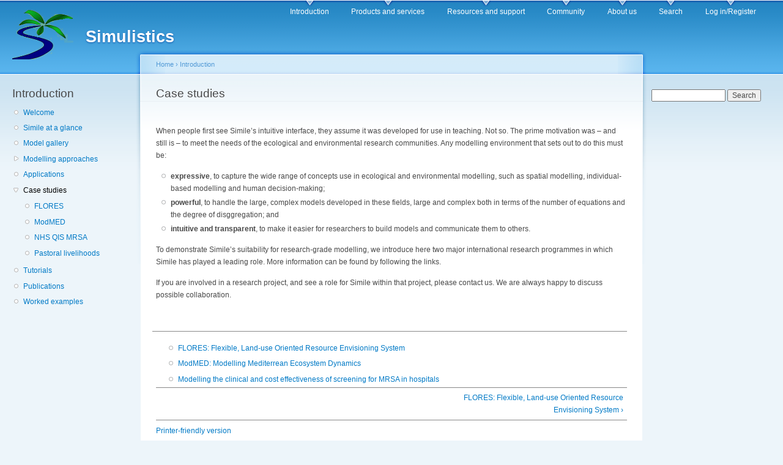

--- FILE ---
content_type: text/html; charset=utf-8
request_url: https://simulistics.com/projects/index.htm
body_size: 3787
content:
<!DOCTYPE html PUBLIC "-//W3C//DTD XHTML+RDFa 1.0//EN"
  "http://www.w3.org/MarkUp/DTD/xhtml-rdfa-1.dtd">
<html xmlns="http://www.w3.org/1999/xhtml" xml:lang="en" version="XHTML+RDFa 1.0" dir="ltr">

<head profile="http://www.w3.org/1999/xhtml/vocab">
  <meta http-equiv="Content-Type" content="text/html; charset=utf-8" />
<meta name="Generator" content="Drupal 7 (http://drupal.org)" />
<link rel="canonical" href="/projects/index.htm" />
<link rel="shortlink" href="/node/79" />
<link rel="next" href="/projects/flores/index.htm" />
  <title>Case studies | Simulistics</title>
  <link type="text/css" rel="stylesheet" href="//www.simulistics.com/files/css/css_xE-rWrJf-fncB6ztZfd2huxqgxu4WO-qwma6Xer30m4.css" media="all" />
<link type="text/css" rel="stylesheet" href="//www.simulistics.com/files/css/css_df3xhRfyaLjnD5PwZbsTjahhJUimVugoedWTyzyK7NE.css" media="all" />
<link type="text/css" rel="stylesheet" href="//www.simulistics.com/files/css/css_ey-d5K_poQbjL8vICL-vJbc8_x3hRCT2vNqWGTIAk9U.css" media="all" />
<link type="text/css" rel="stylesheet" href="//www.simulistics.com/files/css/css_6MXLJiG64b_QN6zRLfmTjkaH8KbTUUUyPuE8X5a2pmU.css" media="all" />
<link type="text/css" rel="stylesheet" href="//www.simulistics.com/files/css/css_k3snrbsthqot7V7ccRZHS9OkCZkwBv4adtNieIVlbEU.css" media="print" />

<!--[if lt IE 7]>
<link type="text/css" rel="stylesheet" href="//www.simulistics.com/sites/all/themes/mostly_harmless/fix-ie.css?t1n8sk" media="all" />
<![endif]-->
  <script type="text/javascript" src="//www.simulistics.com/files/js/js_YD9ro0PAqY25gGWrTki6TjRUG8TdokmmxjfqpNNfzVU.js"></script>
<script type="text/javascript" src="//www.simulistics.com/files/js/js_onbE0n0cQY6KTDQtHO_E27UBymFC-RuqypZZ6Zxez-o.js"></script>
<script type="text/javascript" src="//www.simulistics.com/files/js/js_0MfRhstr_BATBEoQh03HXuaQ1lxjtwLpnqcXSKWTDIE.js"></script>
<script type="text/javascript">
<!--//--><![CDATA[//><!--
jQuery.extend(Drupal.settings, {"basePath":"\/","pathPrefix":"","setHasJsCookie":0,"ajaxPageState":{"theme":"mostly_harmless","theme_token":"Y765T7twJRqIVMPXZGFZdsX-KUhOdLUE7XkW7SwNwJ8","js":{"misc\/jquery.js":1,"misc\/jquery-extend-3.4.0.js":1,"misc\/jquery-html-prefilter-3.5.0-backport.js":1,"misc\/jquery.once.js":1,"misc\/drupal.js":1,"misc\/form-single-submit.js":1,"sites\/all\/modules\/entityreference\/js\/entityreference.js":1,"sites\/all\/modules\/ubercart\/uc_file\/uc_file.js":1,"sites\/all\/modules\/project_issue\/js\/project-issue.js":1},"css":{"modules\/system\/system.base.css":1,"modules\/system\/system.menus.css":1,"modules\/system\/system.messages.css":1,"modules\/system\/system.theme.css":1,"modules\/book\/book.css":1,"modules\/comment\/comment.css":1,"modules\/field\/theme\/field.css":1,"modules\/node\/node.css":1,"modules\/poll\/poll.css":1,"modules\/search\/search.css":1,"sites\/all\/modules\/ubercart\/uc_file\/uc_file.css":1,"sites\/all\/modules\/ubercart\/uc_order\/uc_order.css":1,"sites\/all\/modules\/ubercart\/uc_product\/uc_product.css":1,"sites\/all\/modules\/ubercart\/uc_store\/uc_store.css":1,"modules\/user\/user.css":1,"modules\/forum\/forum.css":1,"sites\/all\/modules\/project_issue\/project_issue.css":1,"sites\/all\/modules\/project\/release\/project_release.css":1,"sites\/all\/modules\/views\/css\/views.css":1,"sites\/all\/modules\/ckeditor\/css\/ckeditor.css":1,"sites\/all\/modules\/ctools\/css\/ctools.css":1,"sites\/all\/modules\/biblio\/biblio.css":1,"sites\/all\/themes\/mostly_harmless\/style.css":1,"sites\/all\/themes\/mostly_harmless\/print.css":1,"sites\/all\/themes\/mostly_harmless\/fix-ie.css":1}},"urlIsAjaxTrusted":{"\/projects\/index.htm":true}});
//--><!]]>
</script>
</head>
<body class="html not-front not-logged-in two-sidebars page-node page-node- page-node-79 node-type-page fluid-width" >
  <div id="skip-link">
    <a href="#main-content" class="element-invisible element-focusable">Skip to main content</a>
  </div>
      
  <div id="wrapper">
    <div id="container" class="clearfix">

      <div id="header">
        <div id="logo-floater">
                              <div id="branding"><strong><a href="/">
                          <img src="//www.simulistics.com/files/PalmRiver.png" alt="Simulistics " title="Simulistics " id="logo" />
                        <span>Simulistics</span>            </a></strong></div>
                          </div>

        <h2 class="element-invisible">Main menu</h2><ul class="links inline main-menu"><li class="menu-152 active-trail first"><a href="/index.htm" class="active-trail">Introduction</a></li>
<li class="menu-153"><a href="/products/index.htm">Products and services</a></li>
<li class="menu-154"><a href="/support.htm">Resources and support</a></li>
<li class="menu-174"><a href="/community.htm">Community</a></li>
<li class="menu-155"><a href="/aboutus/index.htm">About us</a></li>
<li class="menu-4427"><a href="/search" title="">Search</a></li>
<li class="menu-4426 last"><a href="/user/login" title="">Log in/Register</a></li>
</ul>              </div> <!-- /#header -->

              <div id="sidebar-first" class="sidebar">
            <div class="region region-sidebar-first">
    <div id="block-menu-menu-introduction" class="block block-menu clearfix">

    <h2 class="title">Introduction</h2>
  
  <div class="content">
    <ul class="menu"><li class="first leaf"><a href="/index.htm">Welcome</a></li>
<li class="leaf"><a href="/overview.htm">Simile at a glance</a></li>
<li class="leaf"><a href="/products/gallery/one.htm">Model gallery</a></li>
<li class="collapsed"><a href="/tour/paradigms.htm">Modelling approaches</a></li>
<li class="leaf"><a href="/applications.htm">Applications</a></li>
<li class="expanded active-trail"><a href="/projects/index.htm" class="active-trail active">Case studies</a><ul class="menu"><li class="first leaf"><a href="/projects/flores/index.htm">FLORES</a></li>
<li class="leaf"><a href="/projects/modmed/index.htm">ModMED</a></li>
<li class="leaf"><a href="/projects/mrsa/index.htm">NHS QIS MRSA</a></li>
<li class="last leaf"><a href="/projects/PastoralLivelihoods/index.htm">Pastoral livelihoods</a></li>
</ul></li>
<li class="leaf"><a href="/tutorials.htm">Tutorials</a></li>
<li class="leaf"><a href="/publications">Publications</a></li>
<li class="last leaf"><a href="/examples/examples.htm">Worked examples</a></li>
</ul>  </div>
</div>
  </div>
        </div>
      
      <div id="center"><div id="squeeze"><div class="right-corner"><div class="left-corner">
          <h2 class="element-invisible">You are here</h2><div class="breadcrumb"><a href="/">Home</a> › <a href="/index.htm">Introduction</a></div>                    <a id="main-content"></a>
          <div id="tabs-wrapper" class="clearfix">                                <h1 class="with-tabs">Case studies</h1>
                              </div>                                                  <div class="clearfix">
              <div class="region region-content">
    <div id="block-system-main" class="block block-system clearfix">

    
  <div class="content">
    <div id="node-79" class="node node-page">

  
      
  
  <div class="content clearfix">
    <div class="field field-name-body field-type-text-with-summary field-label-hidden"><div class="field-items"><div class="field-item even"><p>When people first see Simile’s intuitive interface, they assume it was developed for use in              teaching. Not so. The prime motivation was  – and still is – to meet the needs of the              ecological and environmental research communities. Any modelling environment that sets out to             do this must be:</p>
<ul>
<li><strong>expressive</strong>, to capture the wide range of concepts use in ecological and environmental                modelling, such as spatial modelling, individual-based modelling and human decision-making;</li>
<li><strong>powerful</strong>, to handle the large, complex models developed in these fields, large and complex                both in terms of the number of equations and the degree of disggregation; and</li>
<li><strong>intuitive and transparent</strong>, to make it easier for researchers to build models and                communicate them to others.</li>
</ul>
<p>To demonstrate Simile’s suitability for research-grade modelling, we introduce here two major              international research programmes in which Simile has played a leading role. More information can be              found by following the links.</p>
<p>If you are involved in a research project, and see a role for Simile within that project, please contact              us. We are always happy to discuss possible collaboration.</p>
<p> </p>
</div></div></div>  <div id="book-navigation-79" class="book-navigation">
    <ul class="menu"><li class="first leaf"><a href="/projects/flores/index.htm">FLORES: Flexible, Land-use Oriented Resource Envisioning System</a></li>
<li class="leaf"><a href="/projects/modmed/index.htm">ModMED: Modelling Mediterrean Ecosystem Dynamics</a></li>
<li class="last leaf"><a href="/projects/mrsa/index.htm">Modelling the clinical and cost effectiveness of screening for MRSA in hospitals</a></li>
</ul>
        <div class="page-links clearfix">
                          <a href="/projects/flores/index.htm" class="page-next" title="Go to next page">FLORES: Flexible, Land-use Oriented Resource Envisioning System ›</a>
          </div>
    
  </div>
  </div>

  <div class="clearfix">
          <div class="links"><ul class="links inline"><li class="book_printer first last"><a href="/book/export/html/79" title="Show a printer-friendly version of this book page and its sub-pages.">Printer-friendly version</a></li>
</ul></div>
    
      </div>

</div>
  </div>
</div>
  </div>
          </div>
                      <div class="region region-footer">
    <div id="block-block-5" class="block block-block clearfix">

    
  <div class="content">
    &copy; 2002-2026 Simulistics Ltd
  </div>
</div>
  </div>
      </div></div></div></div> <!-- /.left-corner, /.right-corner, /#squeeze, /#center -->

              <div id="sidebar-second" class="sidebar">
            <div class="region region-sidebar-second">
    <div id="block-search-form" class="block block-search clearfix">

    
  <div class="content">
    <form action="/projects/index.htm" method="post" id="search-block-form" accept-charset="UTF-8"><div><div class="container-inline">
      <h2 class="element-invisible">Search form</h2>
    <div class="form-item form-type-textfield form-item-search-block-form">
  <label class="element-invisible" for="edit-search-block-form--2">Search </label>
 <input title="Enter the terms you wish to search for." type="text" id="edit-search-block-form--2" name="search_block_form" value="" size="15" maxlength="128" class="form-text" />
</div>
<div class="form-actions form-wrapper" id="edit-actions"><input type="submit" id="edit-submit" name="op" value="Search" class="form-submit" /></div><input type="hidden" name="form_build_id" value="form-Y2du8djenc30UMVaG-ewYQ4EkeeyMtMiV3hdYWhwiTo" />
<input type="hidden" name="form_id" value="search_block_form" />
</div>
</div></form>  </div>
</div>
  </div>
        </div>
      
    </div> <!-- /#container -->
  </div> <!-- /#wrapper -->
  </body>
</html>
